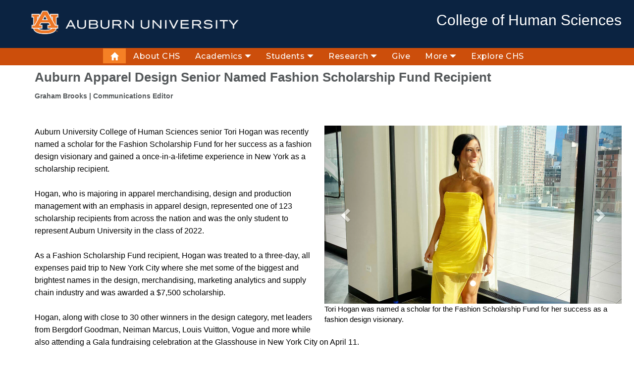

--- FILE ---
content_type: text/html; charset=UTF-8
request_url: https://humsci.auburn.edu/news/auburn_apparel_design_senior_named_fashion_scholarship_fund_recipient.php
body_size: 30635
content:


<!doctype html>
<html lang="en"><!-- InstanceBegin template="/Templates/CHSnews-Template.dwt.php" codeOutsideHTMLIsLocked="false" -->
<head>
		
<meta charset="utf-8">
<meta http-equiv="X-UA-Compatible" content="IE=edge">
<meta name="keywords" content="auburn university, alabama, this is auburn, war eagle"/>
<meta name="description" content="Human Sciences programs promote living well through a focus on human health and well-being. Our innovative academic programs ignite creativity to discover sustainable solutions for improving quality of life around the world. Beyond technical preparation, our graduates possess a broad worldview, a diverse understanding of the world in which they live and work, and a commitment to building a better world — one life at a time. " />
<meta property="og:url" content="http://humsci.auburn.edu" />
<meta property="og:title" content="" />
<meta property="og:image" content="" />
<meta property="og:site_name" content="Auburn University College of Human Sciences" />
<meta property="og:description" content="Human Sciences programs promote living well through a focus on human health and well-being. Our innovative academic programs ignite creativity to discover sustainable solutions for improving quality of life around the world. Beyond technical preparation, our graduates possess a broad worldview, a diverse understanding of the world in which they live and work, and a commitment to building a better world — one life at a time.."/>

	
	

<!-- Google Tag Manager -->
<script>(function(w,d,s,l,i){w[l]=w[l]||[];w[l].push({'gtm.start':
new Date().getTime(),event:'gtm.js'});var f=d.getElementsByTagName(s)[0],
j=d.createElement(s),dl=l!='dataLayer'?'&l='+l:'';j.async=true;j.src=
'https://www.googletagmanager.com/gtm.js?id='+i+dl;f.parentNode.insertBefore(j,f);
})(window,document,'script','dataLayer','GTM-W72HBHQ');</script>
<!-- End Google Tag Manager -->
	
	
<!-- InstanceBeginEditable name="title" -->
<title>
Auburn University College of Human Sciences | Auburn Apparel Design Senior Named Fashion Scholarship Fund Recipient
</title>
	
	
<script src="https://code.jquery.com/jquery-3.2.1.slim.min.js" integrity="sha384-KJ3o2DKtIkvYIK3UENzmM7KCkRr/rE9/Qpg6aAZGJwFDMVNA/GpGFF93hXpG5KkN" crossorigin="anonymous"></script>
<script src="https://cdnjs.cloudflare.com/ajax/libs/popper.js/1.12.9/umd/popper.min.js" integrity="sha384-ApNbgh9B+Y1QKtv3Rn7W3mgPxhU9K/ScQsAP7hUibX39j7fakFPskvXusvfa0b4Q" crossorigin="anonymous"></script>
<script src="https://maxcdn.bootstrapcdn.com/bootstrap/4.0.0/js/bootstrap.min.js" integrity="sha384-JZR6Spejh4U02d8jOt6vLEHfe/JQGiRRSQQxSfFWpi1MquVdAyjUar5+76PVCmYl" crossorigin="anonymous"></script>
<!-- InstanceEndEditable -->

<meta name="viewport" content="width=device-width, initial-scale=1.0"/>

<!-- BOOTSTRAP -->
<link href="../css/bootstrap.css" rel="stylesheet" type="text/css">



<!-- CSS -->
<link href="../chs/css/chs.css" rel="stylesheet" type="text/css">
<link href="css/news.css" rel="stylesheet" type="text/css">
<link href="//cdn.auburn.edu/2016/_assets/css/global.min.css" rel="stylesheet"/>
<link href='http://fonts.googleapis.com/css?family=Open+Sans:400,300,300italic,400italic,600,600italic,700,700italic,800,800italic' rel='stylesheet' type='text/css'>
<link href="https://fonts.googleapis.com/css?family=Playfair+Display:400,400i,700&display=swap" rel="stylesheet"> 
<link href="https://fonts.googleapis.com/css?family=Montserrat:200,300,400,500,600,700&display=swap" rel="stylesheet">	
<link href="https://fonts.googleapis.com/css?family=Dosis:200,300,400,500" rel="stylesheet">
<link href="https://fonts.googleapis.com/css?family=Oxygen:300,400,700" rel="stylesheet">
<link href="https://fonts.googleapis.com/css?family=Zilla+Slab:300,400,500" rel="stylesheet">	


	

<!-- JAVA SCRIPTS -->
<script src="https://use.typekit.net/xiy3wga.js"></script>
<script>try{Typekit.load({ async: true });}catch(e){}</script>

<script src="https://ajax.googleapis.com/ajax/libs/jquery/1.11.1/jquery.min.js"></script>
<script type="text/javascript" src="../js/collapse.js"></script>
<script type="text/javascript" src="../js/bootstrap.min.js"></script>	
	
	


<!-- Favicons -->
<link rel="apple-touch-icon-precomposed" sizes="144x144" href="https://cdn.auburn.edu/2016/_assets/ico/apple-touch-icon-144-precomposed.png">
<link rel="apple-touch-icon-precomposed" sizes="114x114" href="https://cdn.auburn.edu/2016/_assets/ico/apple-touch-icon-114-precomposed.png">
<link rel="apple-touch-icon-precomposed" sizes="72x72" href="https://cdn.auburn.edu/2016/_assets/ico/apple-touch-icon-72-precomposed.png">
<link rel="apple-touch-icon-precomposed" href="https://cdn.auburn.edu/2016/_assets/ico/apple-touch-icon-57-precomposed.png">
<link rel="shortcut icon" href="https://cdn.auburn.edu/2016/_assets/ico/favicon.png">

<!-- InstanceBeginEditable name="head" -->
<!-- InstanceEndEditable -->

</head>


<!-- InstanceBeginEditable name="header_properties" -->
<body class="">
<!-- InstanceEndEditable -->

<a id="top" href="#au_navigation" class="skip">Skip to Navigation</a>
<a href="#page_content" class="skip">Skip to Content</a>

<!-- PAGE HEADER -->

<!-- InstanceBeginEditable name="image_switch" -->
<header class="">
<!-- InstanceEndEditable -->
 
 
 

<!-- LOGOS CONTAINER -->

	<div class="header_logos_container">

	<div class="content_container clearfix">

	
		<div class="header_logo col-xs-12 col-sm-5 col-md-5">
        <a href="http://www.auburn.edu">
        <img src="../images/auburn_formal_h_onecolor_black_digital.png" alt="Auburn University black and white logo" class="visible-print" style="width:200px;">
        <img src="../images/auburn_formal_h_white_orange_print.png" alt="Auburn University logo" class="hidden-print">
        </a>
        </div>


        
      

     	<div class="header_secondary col-xs-12 col-sm-7 col-md-7 hidden-print"  style="padding-top: 10px;">
        	 
			<span class="unit_title"> <a title="College of Human Sciences Website" href="http://humsci.auburn.edu/main/">College of Human Sciences</a></span>
			<!--<span class="unit_subtitle"> <a title="Hospitality Management Program Website" href="http://humsci.auburn.edu/hdfs/">Human Development & Family Science </a></span> -->
            
        </div>
        
        
        
	
        
	</div>   
    
    </div>

<!-- SITE NAVIGATION -->
                
	<div class="navbar navbar-default" role="navigation">
        <div class="container-nav">
            <div class="navbar-header">
      			<button class="navbar-toggle collapsed" data-target="#MainNav" data-toggle="collapse" type="button">
        			<span class="sr-only">Toggle navigation</span>
        				<span class="icon-bar top-bar"></span>
        				<span class="icon-bar middle-bar"></span>
        				<span class="icon-bar bottom-bar"></span>
      			</button>
    		</div><!--navbar-header-->
            <div class="collapse navbar-collapse" id="MainNav">
                <ul class="nav navbar-nav">
                    <li class="hidden-sm  chsnavft"  id="liactive"><a href="../chs/index.php"><i class="glyphicon glyphicon-home"></i></a></li>
					<li class="chsnavft"><a href="../chs/about.php" >About CHS</a></li>
					 
					
					
					<li class="dropdown chsnavft">
						<a href="#" class="dropdown-toggle" data-toggle="dropdown" role="button" aria-haspopup="true" aria-expanded="false" >Academics <i class="glyphicon glyphicon-triangle-bottom" style="font-size: 13px; padding-top: 0px; "></i> </a> 
						<ul class="dropdown-menu" role="menu">
                    			<li style="border-right: 2px solid #f58025; list-style: none;"><a style="color: #FFFFFF; font-size: 14px;"  href="../academics/departments.php">Departments</a></li>							
                    			<li style="border-right: 2px solid #f58025; list-style: none;"><a style="color: #FFFFFF; font-size: 14px;"  href="../academics/degree.php">Find A Degree</a></li>
                        		<li style="border-right: 2px solid #f58025; list-style: none;"><a style="color: #FFFFFF; font-size: 14px;" href="../academics/minors.php">Minors & Certificates</a></li>
								<li style="border-right: 2px solid #f58025; list-style: none;"><a style="color: #FFFFFF; font-size: 14px;" href="../academics/curriculum.php">Program Curriculum</a></li>
								<li style="border-right: 2px solid #f58025; list-style: none;"><a style="color: #FFFFFF; font-size: 14px;" href="../academics/career_services.php">Career Services</a></li>							
							
                        		 
                        </ul><!--dropdown menu-->  
					
					</li>
					
					
					
					<li class="dropdown chsnavft">
						<a href="#" class="dropdown-toggle" data-toggle="dropdown" role="button" aria-haspopup="true" aria-expanded="false">Students <i class="glyphicon glyphicon-triangle-bottom" style="font-size: 13px; padding-top: 0px; "></i> </a> 
						<ul class="dropdown-menu" role="menu">
								<li style="border-right: 2px solid #f58025; list-style: none;"><a style="color: #FFFFFF; font-size: 14px;"  href="../academics/current_students.php">Undergraduate</a></li>	
								<li style="border-right: 2px solid #f58025; list-style: none;"><a style="color: #FFFFFF; font-size: 14px;"  href="../academics/student_services.php">Undergraduate Services</a></li>
						
                    			<li style="border-right: 2px solid #f58025; list-style: none;"><a style="color: #FFFFFF; font-size: 14px;"  href="../academics/grad_students.php">Graduate</a></li>
                        		<li style="border-right: 2px solid #f58025; list-style: none;"><a style="color: #FFFFFF; font-size: 14px;" href="../academics/future_students.php">Future Students</a></li>
								<li style="border-right: 2px solid #f58025; list-style: none;"><a style="color: #FFFFFF; font-size: 14px;" href="../academics/scholarships.php">Scholarship Information</a></li>
							
                        		 
                        </ul><!--dropdown menu-->  
					
					</li>
					
                    <!--<li class="chsnavft"><a href="#" >Programs</a></li>-->
					 
 

					
					<li class="dropdown chsnavft">
						<a href="../research/" class="dropdown-toggle" data-toggle="dropdown" role="button" aria-haspopup="true" aria-expanded="false"> Research <i class="glyphicon glyphicon-triangle-bottom" style="font-size: 13px; padding-top: 0px; "></i> </a> 
						
						<ul class="dropdown-menu" role="menu">
								<li style="border-right: 2px solid #f58025; list-style: none;"><a style="color: #FFFFFF; font-size: 14px;"  href="../research/departments.php"> Departments </a></li>	
								<li style="border-right: 2px solid #f58025; list-style: none;"><a style="color: #FFFFFF; font-size: 14px;"  href="../research/resources.php"> Resources </a></li>
						
                    			<li style="border-right: 2px solid #f58025; list-style: none;"><a style="color: #FFFFFF; font-size: 14px;"  href="https://cws.auburn.edu/HDRI/pm/certificate" target="_blank"> Health Equity Certificate  </a></li>
                        		<li style="border-right: 2px solid #f58025; list-style: none;"><a style="color: #FFFFFF; font-size: 14px;" href="../research/cahs.php">Translational Human Sciences  <!--Fellowships & Opportunities--></a></li>                        	<li style="border-right: 2px solid #f58025; list-style: none;"><a style="color: #FFFFFF; font-size: 14px;" href="../research/undergrad.php">Undergraduate Research <!--Fellowships & Opportunities--></a></li>
							 
							
                        		 
                        </ul><!--dropdown menu-->  
					
					</li>					
					
                    <li class="chsnavft"><a href="../give/" >Give</a></li>
                    
					<li class="dropdown chsnavft">
						<a href="#" class="dropdown-toggle" data-toggle="dropdown" role="button" aria-haspopup="true" aria-expanded="false" >More <i class="glyphicon glyphicon-triangle-bottom" style="font-size: 13px; padding-top: 0px; "></i> </a> 
						<ul class="dropdown-menu" role="menu">
                    										
                    			<li style="border-right: 2px solid #f58025; list-style: none;"><a style="color: #FFFFFF; font-size: 14px;"  href="../news/">News</a></li>
								<li style="border-right: 2px solid #f58025; list-style: none;"><a style="color: #FFFFFF; font-size: 14px;" href="../chs/directory.php">Directory</a></li>
								<li style="border-right: 2px solid #f58025; list-style: none;"><a style="color: #FFFFFF; font-size: 14px;"  href="../chs/contact.php">Contact</a></li>
							    <li style="border-right: 2px solid #f58025; list-style: none;"><a style="color: #FFFFFF; font-size: 14px;" href="http://www.alumni.auburn.edu/" target="_blank">Alumni</a></li>
								<li style="border-right: 2px solid #f58025; list-style: none;"><a style="color: #FFFFFF; font-size: 14px;" href="../chs/marketing.php">CHS Marketing</a></li>
							 <!--<li style="border-right: 2px solid #f58025; list-style: none;"><a style="color: #FFFFFF; font-size: 14px;" href="/news/coronavirus.php">COVID-19 Information</a></li>-->
							 
							
                        		 
                        </ul><!--dropdown menu-->  
					
					</li>
					
					  <li class="chsnavft"><a href="https://humsci-auburn.university-tour.com/" target="_blank" >Explore CHS</a></li>
					
					  <!--<li class="chsnavft"><a href="/news/coronavirus.php" >COVID-19 Information</a></li>-->
                </ul><!--nav navbar-nav-->
            </div><!--collapse navbar-collapse-->
        </div><!--container-->
    </div><!--navbar navbar-default-->	

  
</header>
		

<!-- PAGE CONTENT -->
 

<div id="page_content" class="page_content">
 

<!-- InstanceBeginEditable name="body" -->


 <!---<div class="container">
   	<div class="row">
    <img src="images/Henton-Op-Ed.jpg" class="img-responsive" alt="Globe graphic held up by hands with the words Inspire. Innovate. Transform. to the right.">
		<br>
 
    </div>
</div> --->   
	
	

	
	
<style type="text/css">
	.bs-example, .new-caption-area {
    width: 600px;
    margin: auto;
    color: #000;
  }
  
  .carousel-caption {
	color: #000;
}
	</style>
	
 <div class="container">
 	<div class="row">
 
    	<div class="col-lg-12 col-md-12 col-sm-12 col-xs-12">
        <h2> Auburn Apparel Design Senior Named Fashion Scholarship Fund Recipient </h2>
             <h3 style="font-size: 14px; font-weight: 600; margin-top: -3px;">
			 Graham Brooks | Communications Editor    </h3>
			<br><br>
        </div>
        <div class="col-lg-12 col-md-12 col-sm-6 col-xs-12">
					
			
			
					
			<div class="pull-right col-lg-6 col-md-6 col-sm-6 col-xs-12">
				 
			 
				
			 <div class="bs-example">
				<div id="carousel-example-captions" class="carousel slide" data-ride="carousel">
				  <ol class="carousel-indicators">
					<li data-target="#carousel-example-captions" data-slide-to="0" class="active"></li>
				  <!--  <li data-target="#carousel-example-captions" data-slide-to="1" class=""></li>
					<li data-target="#carousel-example-captions" data-slide-to="2" class=""></li>
				  <li data-target="#carousel-example-captions" data-slide-to="3" class=""></li> -->
			 
				 
				  </ol>
					
				  <div class="carousel-inner">
		 					  
					<div class="item active ">
							<img src="images/hogantori_nwsth.jpg" class="img-responsive" alt="Picture of Tori Hogan." aria-label="og:img">

					  <div class="carousel-caption"> Tori Hogan was named a scholar for the Fashion Scholarship Fund for her success as a fashion design visionary.<br><br>
 
					  </div>
					</div> 
					  
		 
 		 					  
					 <!--<div class="item">
							<img src="images/alicia_white_house_panel.jpg" class="img-responsive" alt="Screen shot of Powers on a zoom roundtable." aria-label="og:img">

					  <div class="carousel-caption"> Powers also discussed college student food insecurity during “Bread for the World: Conversation with the White House in the Southeast Region.”  <br><br>
 
					  </div>
					</div> 
					  
		 
 		 		 
		  		 					  
					<div class="item">
							<img src="images/alicia_congress_roundtable.jpg" class="img-responsive" alt="Photo of laptop screen with Powers in the background at her desk." aria-label="og:img">

					  <div class="carousel-caption"> This week, Powers participated in the U.S. House Rules Committee’s “Ending Hunger in America: Hunger on College Campuses” roundtable. <br><br>
 
					  </div>
					</div> -->
					  
		 
 		 		 
		 
 
 
 


				  </div>
				  <a class="left carousel-control" href="#carousel-example-captions" data-slide="prev">
					<span class="glyphicon glyphicon-chevron-left"></span>
				  </a>
				  <a class="right carousel-control" href="#carousel-example-captions" data-slide="next">
					<span class="glyphicon glyphicon-chevron-right"></span>
				  </a> 
				</div>
			  </div>
			<div class="new-caption-area"></div> 


				
				
				
		 

					</div>				
			

    	<p  style="font-size: 16px; font-weight: 400; line-height: 1.6em;"> 
			Auburn University College of Human Sciences senior Tori Hogan was recently named a scholar for the Fashion Scholarship Fund for her success as a fashion design visionary and gained a once-in-a-lifetime experience in New York as a scholarship recipient. <br><br>
			
			Hogan, who is majoring in apparel merchandising, design and production management with an emphasis in apparel design, represented one of 123 scholarship recipients from across the nation and was the only student to represent Auburn University in the class of 2022. <br><br>
			
			As a Fashion Scholarship Fund recipient, Hogan was treated to a three-day, all expenses paid trip to New York City where she met some of the biggest and brightest names in the design, merchandising, marketing analytics and supply chain industry and was awarded a $7,500 scholarship. <br><br>
			
			Hogan, along with close to 30 other winners in the design category, met leaders from Bergdorf Goodman, Neiman Marcus, Louis Vuitton, Vogue and more while also attending a Gala fundraising celebration at the Glasshouse in New York City on April 11. <br><br>
			
			“The Gala was the coolest thing I’ve ever done,” Hogan said. “It was at the Glasshouse in New York City on the Hudson River with a beautiful skyline with beautiful marble floors, three DJs, the creative director of Louis Vuitton was there, the editor-in-chief of Vogue and it was just amazing. The people I got to talk to and getting to see my project there was just the coolest experience that I’ll never forget.” <br><br>
			
			The project Hogan is referring to is her case study she worked on last year as part of the submission process for the Fashion Scholarship Fund. <br><br>
			
			Hogan’s case study allowed her to earn one hour of credit where she blended the Fabletics brand with Target retail stores to create an “Athletics to the Office wardrobe” where she was advised and encouraged by Dr. Karla Teel to take on the case study and apply for the Fashion Scholarship Fund. <br><br>
			
			“I did a collaboration between Target and Fabletics and utilized Fabletics materials at a lower price point to provide the same day pick-up that Target has,” Hogan said. “I also focused on size inclusivity and being able to wear work wear in the office and when you’re working out.” <br><br>
			
			In addition to the case study, Hogan completed an internship in Fort Lauderdale, Fla. at Montce Swimwear where she learned pre-production and product development, quality control, fit testing, sewing seams, working in Photoshop for e-commerce and more. Hogan also owns her own online business called “Love, Always” and was recently named in the top four for Auburn University’s Student Employee of the Year. <br><br>
			
			Originally from Maryland, Hogan wanted to go into an industry that uses creativity and she feels that clothing is a great way to express yourself. With an abundance of colleges and design schools to choose from, Hogan chose Auburn. <br><br>
			
			“Someone actually asked me, ‘Why did you choose Auburn over going to a design school?’ and I said I wanted a college well-rounded experience with a top design program,” Hogan said. “I fell in love with Auburn and the Auburn Family is true. I wouldn’t trade the experiences, the mentorships, the professors and anything I’ve done here for the world. Auburn has made me become who I am, not only what I can do but they’ve also shown me who I want to become.” <br><br>
			
			Following graduation in May, Hogan isn’t 100 percent sure where she’ll end up to begin her career but she is sure it will be in the fashion industry.
			“It’s to be determined but I’m going through the interview process right now and I’m definitely going to head into the fashion industry,” Hogan said. <br><br>
			For more information on the Fashion Scholarship Fund, visit <a href="https://www.fashionscholarshipfund.org/" target="_blank"> fashionscholarshipfund.org</a>.


			<br><br>
				<br><br>
		 

		 









				
 
  
</p>
    
    	</div> <!--News Story 9 Col-->

        
    </div> <!--  Row-->
 </div><!--BLText Container-->
<script>
	
jQuery(function ($) {
    $('.carousel').carousel();
    var caption = $('div.item:nth-child(1) .carousel-caption');
    $('.new-caption-area').html(caption.html());
    caption.css('display', 'none');

    $(".carousel").on('slide.bs.carousel', function (evt) {
        var caption = $('div.item:nth-child(' + ($(evt.relatedTarget).index() + 1) + ') .carousel-caption');
        $('.new-caption-area').html(caption.html());
        caption.css('display', 'none');
    });
});
	
	
</script>	

				<!-- InstanceEndEditable -->

  

</div>
	
<!-- SUBFOOTER -->
	
<!-- InstanceBeginEditable name="subfooter" -->
<div class="content_row theme_blue_primary"> 
 
</div>
<!-- InstanceEndEditable -->

<!-- GLOBAL FOOTER -->

<footer>
		<div class="clearfix" style="padding-left: 0; padding-right: 0; ">
    	
        
		    <div class="row" style="margin-left: 5%; margin-right: 5%">
				<div class="col-lg-12 col-md-12 col-sm-12 col-xs-12 chs_scifql">
					Science for a Quality Life
				</div>
				
				<div class="col-lg-12 col-md-12 col-sm-12 col-xs-12">
					
				

			<div class="col-lg-4 col-md-4 col-sm-12 col-xs-12 chsaufooterinfo">
      <!--------------------------Desktop View--------------------------------->        
        	<div class="col-lg-12 col-md-12 col-sm-12 col-xs-12" style="text-align:left;  padding-top: 15px; margin-left: 5%;">


				
				
				<a href="http://humsci.auburn.edu">
					<h4 style="padding-right: 10px; padding-bottom: 4px; margin-top: 10px; margin-bottom: 3px; text-transform: uppercase;"> College of Human Sciences</h4></a>

                3084 Haley Center Auburn, Alabama 36849 <br>
				<b style="color: #cc4e0b; margin-top:20px;">e.</b> <a href="mailto:chscomm@auburn.edu">chscomm@auburn.edu</a><br>
				<b style="color: #cc4e0b">p.</b> (334) 844-3265<br>
				<b style="color: #cc4e0b">f.</b> (334) 844-3749<br>
					
					
 					
				<a href="https://humsci-auburn.university-tour.com/" target="_blank"> CHS Virtual Tour</a><br>	
				<a href="../files/chs_strategic_plan.pdf"> CHS Strategic Plan </a> <br>
				<a href="http://www.auburn.edu/main/privacy.html" target="_blank"> Privacy Statement </a><br>
				<a href="../chs/website_feedback.php"> Website Feedback </a><br>
					         		<a href="http://www.auburn.edu/oit/it_policies/copyright_regulations.php" target="_blank">Copyright &copy;
      				<script type="text/javascript">date = new Date(); document.write(date.getFullYear());</script>
                </a>
			 
				
				
				

				
				
			<div class="row" style="text-align:left; padding-toppadding-right: 10px; padding-bottom: 4px;  margin-bottom: 10px;  ">
 					 <div class="col-lg-1 col-md-1 col-sm-1 col-xs-12" style="lext-align: left; padding-top: 17px; margin-left:0;">
					    <img src="http://humsci.auburn.edu/images/searchButton3.png" alt="search icon" > 
 					</div>
				  <div class="col-lg-9 col-md-10 col-sm-10 col-xs-10" style="text-align:left;  padding-top: 15px;">
					 
   <form action="http://humsci.auburn.edu/chs/search.php" class="" method="get">
				<input type="text" name="q" aria-label="Auburn University Human Sciences Search" role="search" class="searchfield" placeholder="Search Human Sciences..." style="width:70%; color: #464646;">
				<input type="hidden" name="cx" value="006456623919840955604:pinevfah6qm">
				<input type="hidden" name="ie" value="utf-8">
			</form>
				  </div>
				  
	

			  </div>				
		  				
        </div><!--col-6-->

		
		  
		  </div><!--col-4-->	
				
				
				
				
				
       <!--departments column-->

         
	 
				<div class="col-lg-4 col-md-4 col-sm-12 col-xs-12 chsaufooterinfo">
			  <!--------------------------Desktop View--------------------------------->        
						<div class="col-lg-12 col-md-12 col-sm-12 col-xs-12" style="text-align:left;  padding-top: 15px; margin-left: 5%;">
						<h4 style="padding-right: 10px; padding-bottom: 4px; margin-top: 10px; margin-bottom: 3px; text-transform: uppercase;">Academic Departments</h4>
							  <a href="../cads/"> Consumer & Design Sciences  </a> <br>
								<a href="../hosp/"> Horst Schulze School of Hospitality Management  </a> <br>
								<a href="../hdfs/"> Human Development & Family Science  </a> <br>
								<a href="../nutrition/"> Nutritional Sciences </a> <br>
								<a href="../global/"> Office of Global Education  </a> <br>
								


						 
						 
 
								        
						
						<h4 style="padding-right: 10px; padding-bottom: 4px; margin-top: 10px; margin-bottom: 3px; text-transform: uppercase;">Events & Endowed Programs</h4>
				
								<a href="https://thehospitalitygala.org"> Hospitality Gala </a> <br>
								<a href="https://humsci.auburn.edu/iqla/index.php "> International Quality of Life Awards </a> <br>
								<a href="../globaled/JSB.php"> Joseph S. Bruno Auburn Abroad in Italy </a> <br>
								<a href="../fashionevent/"> The Fashion Event </a> <br>


						 
						 
						</div><!--col-6-->
						<!--------------------------i-Pad View--------------------------------->
 

				  </div> <!--departments column-->
					
					
					
				
				
       <!--Centers column-->

         
	 
				<div class="col-lg-4 col-md-4 col-sm-12 col-xs-12 chsaufooterinfo">
			  <!--------------------------Desktop View--------------------------------->        
						<div class="col-lg-12 col-md-12 hidden-sm hidden-xs" style="text-align:left;  padding-top: 15px; margin-left: 5%;">
						<h4 style="padding-right: 10px; padding-bottom: 4px; margin-top: 10px; margin-bottom: 3px; text-transform: uppercase;">Centers & Institutes</h4>
								<a href="../hdfs/centers/auelc.php"> Auburn Early Learning Center   </a> <br>
								<a href="https://carycenter.auburn.edu/"> Cary Center for the Advancement of Philanthropy & Nonprofit Studies </a> <br>
								<a href="https://www.harriselc.org/"> Harris Early Learning Center </a><br>
								<!--<a href="https://www.auhcc.com/" target="_blank"> The Hotel at Auburn University & Dixon Conference Center </a><br>-->
								<a href="http://wp.auburn.edu/hsi/"> Hunger Solutions Institute   </a> <br>
								<a href="http://www.mftcenter.auburn.edu/"> Marriage & Family Therapy Center </a><br>
								<a href="https://ranecenter.auburn.edu/" target="_blank"> Rane Culinary Science Center </a><br>
								 


						 
						 
						</div><!--col-6-->
						<!--------------------------i-Pad View--------------------------------->
						<div class="col-sm-12 visible-sm hidden-xs" style="text-align:left; padding-top: 15px; margin-left: 5%;">
						<h4 style="padding-right: 10px; padding-bottom: 4px; margin-top: 10px; margin-bottom: 3px; text-transform: uppercase;">Centers & Institutes</h4>
							  <a href="../hdfs/centers/auelc.php"> Auburn Early Learning Center   </a> <br>
								<a href="https://carycenter.auburn.edu/"> Cary Center for the Advancement of Philanthropy & Nonprofit Studies </a> <br>
								<a href="https://www.harriselc.org/"> Harris Early Learning Center </a><br>
								<!--<a href="https://www.auhcc.com/" target="_blank"> The Hotel at Auburn University & Dixon Conference Center </a><br>-->
								<a href="http://wp.auburn.edu/hsi/"> Hunger Solutions Institute   </a> <br>
								<a href="http://www.mftcenter.auburn.edu/"> Marriage & Family Therapy Center </a><br>
								<a href="https://ranecenter.auburn.edu/" target="_blank"> Rane Culinary Science Center </a><br>
							 



						 
						 
						 </div><!--col-12-->

						 <!--------------------------i-Phone View--------------------------------->
						 <div class="col-xs-12 hidden-sm visible-xs" style="text-align:left;  padding-top: 15px; margin-left: 5%;">
						<h4 style="padding-right: 10px; padding-bottom: 4px; margin-top: 10px; margin-bottom: 3px; text-transform: uppercase;">Centers & Institutes</h4>
							  <a href="../hdfs/centers/auelc.php"> Auburn Early Learning Center   </a> <br>
								<a href="https://carycenter.auburn.edu/"> Cary Center for the Advancement of Philanthropy & Nonprofit Studies </a> <br>
								<a href="https://www.harriselc.org/"> Harris Early Learning Center </a><br>
								<!--<a href="https://www.auhcc.com/" target="_blank"> The Hotel at Auburn University & Dixon Conference Center </a><br>-->
								<a href="http://wp.auburn.edu/hsi/"> Hunger Solutions Institute   </a> <br>
								<a href="http://www.mftcenter.auburn.edu/"> Marriage & Family Therapy Center </a><br>
								<a href="https://ranecenter.auburn.edu/" target="_blank"> Rane Culinary Science Center </a><br>



						 
						 
						 </div><!--col-12--> 


				  </div> <!--departments column-->				
					
					
					
						<div class="col-lg-3 col-md-3 col-sm-3 col-xs-12 chsaufooterinfo">

							
					</div>
					
					
				
					
					
					

				</div>
		
       </div><!--row-->
		
 
 
</div>

 
		</footer>
</body>
<!-- InstanceEnd --></html>

--- FILE ---
content_type: text/css
request_url: https://humsci.auburn.edu/chs/css/chs.css
body_size: 50924
content:
 
/* CSS Document */

/* Extra small devices (portrait phones, less than 576px)
 No media query since this is the default in Bootstrap */

/* here a note to myslef about this not updating. */
/*AUBURN COLORS-----------
Primary Blue: #03244d
Primary Orange: #cc4e0b
Secondary Blue: #496e9c
Secondary Orange: #f68026

New
Primary Blue:#3244d;
Primary Orange: #cc4e0b
Secondary Blue: #496e9c
Secondary Orange: #f68026
Neutral: #aa9c8f


background: rgba(246, 128, 38, .99);
background: rgba(3, 36, 77, .8);
-------------------------*/




/* ------------------- NAVIGATION STYLING --------------------*/

.chs_ngmarg {margin-top: -2%;}
.chsmjpad {padding-top: 120px;
 }

.chsnavft {font-family: 'Montserrat', sans-serif;
font-size: 16px !important;
font-weight: 500 !important;
	padding-top: 3px;
	letter-spacing: .5px;
}


.chsglyphoffset {margin-top: -2px;}

.chs_zero {margin: 0;
padding: 0;
}

.chs_zbottom {margin-bottom: 0px;}

.chs_pbottom {padding-bottom: 0px;}


.chspower {font-family: 'Montserrat', sans-serif;
font-size: 22px;
line-height: 1.75em;
font-weight: 300;
color: rgba(255,255,255,1.00);

}

.chswarn, .chswarn a  {font-family: 'Montserrat', sans-serif!important;
font-size: 21px !important;
line-height: 1.75em;
font-weight: 500!important;
color: rgba(255,255,255,1.00)!important;

}



.chswarn a:visited {color: #fff;}

.chswarn a:hover {text-decoration: underline !important;}

 
.chsmessp {padding-top: 1.0%;}


.chsbelief  {font-family: 'Montserrat', sans-serif;
font-size: 19px;
line-height: 1.5em;
font-weight: 300;
color: rgba(3,36,77,1.0);
padding-top: 5%;
padding-bottom: 3%;	
}

.chsbeliefhd  {font-family: 'Montserrat', sans-serif;
font-size: 20px;
line-height: 1.5em;
font-weight: 300;
color: rgba(3,36,77,1.0);
padding-top: 5%;
padding-bottom: 3%;
}

.chsbelief ul,li  {font-family: 'Montserrat', sans-serif;
font-size: 19px;
line-height: 1.5em;
font-weight: 300;
color: rgba(3,36,77,1.0);
list-style: square; 
}


.chsdegree, .chsdegree a  {font-family: 'Montserrat', sans-serif;
font-size: 18px;
line-height: 1.8em;
font-weight: 300;
color: rgba(3,36,77,1.0);
 	
}

.chsdegree a:hover  {font-family: 'Montserrat', sans-serif;
font-size: 18px;
text-decoration: underline !important;
color: rgba(204,78,11,1.00);
}



.chsblubck {background-color: rgba(3,36,77,1.0);
}


.chsorngbck {background-color: rgba(204,78,11,1.00);
}


.chsorgbck {background-color:  rgba(204,78,11,1.00);}


.chsltbl { border-bottom: 5px solid rgba(153,157,165,1.00);
	border-top: 2px solid rgba(3,36,77,1.00);
	padding-top: .5%;
	background-color: rgba(3,36,77,0.0);
}

.chsltbl2 { border-bottom: 3px solid rgba(153,157,165,0.250);
	border-top: 1px solid rgba(3,36,77,1.00);
	padding-top: .5%;
	background-color: rgba(3,36,77,0.0);
}

.chsltbl3 { border-bottom: 3px solid rgba(153,157,165,0.65);
	border-top: .5px solid rgba(3,36,77,1.00);
	padding-top: .5%;
	background-color: rgba(3,36,77,0.0);
}


.chspatbck {background-color: rgba(3,36,77,1.0);
	background-image: url("../images/pattern.png");
	background-blend-mode: multiply;
	background-repeat: no-repeat;
}

.chspatbckstrip {background-color: rgba(255,255,255,1.00);
	background-image: url("../images/stripeback.png");
	background-blend-mode: multiply;
	background-repeat: no-repeat;
	background-position: top right;
	
}



.chs_prtit {color: #fff;
	font-size: 24px;	
	text-transform: uppercase;
	font-weight: bold;
	line-height: 1em;
	padding-bottom: 40%;
	text-align: center;
	z-index: 50;
	position: absolute;
	bottom: 0;
	left: 0;
	right: 0;
	margin: auto;
	text-shadow: 2px 2px 3px #000;	 
}

.chs_prtitbs {color: #fff;
	font-size: 6.5vw;	
	text-transform: uppercase;
	font-weight: bold;
	line-height: 1em;
	padding-bottom: 15%;
	text-align: center;
	z-index: 50;
	position: absolute;
	bottom: 0;
	left: 0;
	right: 0;
	margin: auto;
	text-shadow: 2px 2px 3px #000;	 
}

.chs_progpgtit {color: #fff;
	font-size: 20px;	
	text-transform: uppercase;
	font-weight: bold;
	line-height: 1.1em;
	padding-bottom: 15%;
	text-align: center;
	z-index: 50;
	position: absolute;
	bottom: 0;
	left: 0;
	right: 0;
}



@media only screen and (max-width: 768px) {
  .chs_progpgtit {
    	font-size: 13px;	
	
  }
}


.chs_progpgtit a {color: rgba(255,255,255,1.00)  !important;}

.chs_progpgtit a:hover {color: rgba(204,78,11,1.00)  !important;
font-weight: bold;
text-decoration: underline !important;
}





.chs_progpgtitblck { text-transform: uppercase;
	background-color:rgba(3,36,77,1.0);
	text-align: center;
	margin-top: 0;
	margin-left: auto;
	margin-right: auto;
	border: none;
	margin-bottom: 45%;
	z-index: 10;
	padding: 5px;
	width: 43%;
	
	
	
}.chs_progpgtitblckh { text-transform: uppercase;
	background-color:rgba(3,36,77,1.0);
	text-align: center;
	margin-top: 0;
	margin-left: auto;
	margin-right: auto;
	border: none;
	margin-bottom: 45%;
	z-index: 10;
	padding: 5px;
	width: 50%;
	
	
	
}

 
.chs_progpgtitblckl { text-transform: uppercase;
	background-color:rgba(3,36,77,1.0);
	text-align: center;
	margin-top: 0;
	margin-left: auto;
	margin-right: auto;
	border: none;
	margin-bottom: 15%;
	z-index: 10;
	padding: 5px;
	width: 20%;
	
	
}

.chs_pgipad {padding: 5px 3px;}


.chs_pgspot {padding: 3.5%;

}

.chs_pgspotbg {font-family: 'Montserrat', sans-serif;
font-size: 22px;
line-height: 1.75em;
font-weight: 300;
background-color: rgba(255,255,255,1.00) !important;


}

.chs_pgspotinfo {font-family: 'Montserrat', sans-serif;
font-size: 17px;
line-height: 1.5em ;
font-weight: 300;
}


.chs_pgspothead {font-family: 'Playfair Display', serif;
	text-align: center;
	color: rgb(204, 78, 11);
	font-size: 32px;
	padding: 5px 0 2% 0;
	text-transform: uppercase;
	font-weight: 400;
}

.chs_newshead {font-size: 5.0vw ;
text-align: right;
padding: 25px 20px;
font-family: 'Playfair Display', serif;
color: rgba(255,255,255,1.00);
font-style: italic;	
}


.chs_newsheadxs {font-size: 30px;
text-align: right;
padding: 25px 20px;
font-family: 'Playfair Display', serif;
color: rgba(255,255,255,1.00);
font-style: italic;	
}



.chs_newsubhead {font-size: 30px;
text-align: center;
padding: 35px 20px 20px;

font-family: 'Playfair Display', serif;
color: rgb(204, 78, 11);

}

.chsnws { 
	text-align: center;
	padding-bottom: 3%;
	padding-left: 2px;
	padding-right: 4px;
 
}



.chsnws2 { 
	text-align: center;
	padding-bottom: 3%;
 
 
}

.chsnws2 a:hover {text-decoration: underline !important;
font-size: 14px;
font-weight: normal;
color: rgb(204, 78, 11, 1.0) !important;
}


.chsnws_tit { color: rgba(3,36,77,1.0);
	font-size: 18px;	
	font-family: 'Montserrat', sans-serif;
	font-weight: bold;
	line-height: 1.2em;
	padding-bottom: 3%;
	padding-top: 3%;
	padding-left: 2px;
	text-align: center;
	z-index: 50;
	position: relative;
	bottom: 0;
	left: 0;
	right: 0;
	margin: auto;
	 
	background:  rgba(255,255,255,1.0);
}



.chsnws_titsm { color: rgba(3,36,77,1.0);
	font-size: 14px;	
	font-family: 'Montserrat', sans-serif;
	line-height: 1.2em;
	padding-bottom: 5%;
	padding-top: 3%;
	padding-left: 0px;
	padding-right: 0px;
	text-align: center;
	z-index: 50;
	position: relative;
	bottom: 0;
	display: block;

	margin: -9% auto auto;
	 
	background:  rgba(255,255,255, 1.0);
}




.chsnws_titsm2 { color: rgba(3,36,77,1.0);
	font-size: 14px;	
	font-family: 'Montserrat', sans-serif;
	line-height: 1.2em;
	padding-bottom: 5%;
	padding-top: 3%;
	padding-left: 1%;
	padding-right: .5%;
	text-align: center;
	z-index: 50;
	position: inherit;
	bottom: 0;
	display: block;
	margin: auto;
	 
	background:  rgba(255,255,255, 1.0);
}



.chs_newsmre, .chs_newsmre a {	font-size: 16px;	
	font-family: 'Montserrat', sans-serif;
	line-height: 2.2em;
	text-align: center;
	font-weight: 500;
	color: rgba(255,255,255,1.00);
	 
}

.chs_newsmre a:hover {text-decoration: underline !important;
color: rgb(204, 78, 11, 1.0) !important;
	
}

.chs_statpad {padding-top: 2%;
	padding-bottom: 2%;
margin: auto 15px;}


.chs_tpad {padding-top: 2%;
	padding-bottom: 2%;
	}


.chs_tzpad {padding-top: 3%;
	padding-bottom: 0;
	margin: 0px;
	}

.chs_facts {color: rgba(131,153,178,1.00);
	font-size: 6.0vw;
	font-family: 'Playfair Display', serif;
	text-align: center;
	padding-top: 5%;
	margin-right: 10%;
	margin-left: -85%;
}

.chs_facts2 {color: rgba(131,153,178,1.00);
	font-size: 10.0vw;
	font-family: 'Playfair Display', serif;
	text-align: center;
	padding-bottom: 10%;
	
	 
}

.chsfacttit {font-family: 'Playfair Display', serif;
	font-weight: 600;
	font-size: 16px;
	margin-top: 2%;
	padding-bottom: 10px;
	text-transform: uppercase;
}

.chsfacttith {font-family: 'Playfair Display', serif;
	padding-top: 3%;
	padding-left: 5%;
	font-weight: 500;
	font-size: 50px;
	margin-top: 2%;
	text-transform: uppercase;
}

.chsfacttxt {font-family: 'Playfair Display', serif;
	font-weight: 400;
	font-size: 15px;
	line-height: 1.4em;
}



.chs_factpad {margin-top: 1%;
margin-bottom: 2%;
padding-bottom: 2%;	
}


.chs_factbrd {border-bottom: 1px solid rgb(204, 78, 11, 1.0);
	width: 60%;
position: absolute;
	bottom: 0;
	left: 20%;
	 
}

.chs_factbrdl {border-right: 1px solid rgb(204, 78, 11, 1.0);
		height: 70%;
position: absolute;
	right: 5%;
	margin-left: -10%;
	top: 10%;
}

.chs_factbrdlg {border-bottom: 1px solid rgb(204, 78, 11, 1.0);
	width: 85%;
position: absolute;
	bottom: 0;
	left: 7.5%;
	 
}




.chs_rotate {
	transform: rotate(-90deg);

  /* Safari */
  -webkit-transform: rotate(-90deg);

  /* Firefox */
  -moz-transform: rotate(-90deg);

  /* IE */
  -ms-transform: rotate(-90deg);

  /* Opera */
  -o-transform: rotate(-90deg);

  /* Internet Explorer */
  filter: progid:DXImageTransform.Microsoft.BasicImage(rotation=3);
}

.chs_jvh {background-overflow: visible;}
.chs_spotimg {float: left;
margin: -15px;
}


.chs_spotimgbck {background: repeating-linear-gradient(
-45deg,
rgba(3,36,77,1.0),
rgba(3,36,77,1.0) 6px,
rgba(255,255,255,1.0) 6px,
rgba(255,255,255,1.0) 21px	

);
	padding-bottom: 35px;
	padding-left: 0px;
	padding-right: 10px;
	margin-bottom: 3%;
}

.chs_spottxt {font-family: 'Montserrat', sans-serif;
	font-weight: 300;
	font-size: 16px;
	line-height: 1.4em;
	padding-left: 5%;
	color: rgba(3,36,77,1.0);	
}

.chs_spothead {font-family: 'Playfair Display', serif;
	color: rgb(204, 78, 11);
	font-size: 32px;
	padding: 5px 0 4% 0;}

.chs_spotheadsub {font-family: 'Montserrat', sans-serif;
	color: rgba(3,36,77,1.0);
	font-weight: 400;
	font-size: 22px;
	line-height: 1.4em;
	 
}
.chs_spotheadsubbl {font-family: 'Montserrat', sans-serif;
	color: rgba(3,36,77,1.0);
	font-weight: 400;
	font-size: 16px;
	line-height: 1.4em;
	 
}



.chs_blqu {font-family: 'Playfair Display', serif;
	color:rgba(155,171,192,0.40);
	font-size: 175px;
	margin: 7% 0 -6% -3%;
      z-index: -1;
   }


.chs_spotmore {	color: rgb(204, 78, 11);
	font-size: 16px;
	padding-top: 3%;
}


.chs_spotbrd {border-bottom: 1px solid rgb(204, 78, 11, 1.0);
	width: 70%;
position: absolute;
	bottom: 0;
	padding-top: 5px;
	
	 
}

.chs_connect {font-size: 30px ;
text-align: right;
padding: 25px 20px;
font-family: 'Playfair Display', serif;
color: rgba(255,255,255,1.00);

}

@media only screen and (min-device-width: 300px) and (max-device-width: 481px) {
  .chs_connect {text-align: center;
  }
}


.chs_scifql {font-size: 60px;
text-align: center;
text-transform: uppercase;
padding: 0px 20px;
font-family: 'Playfair Display', serif;
color: rgba(255,255,255,1.00);

}

@media only screen and (min-device-width: 350px) and (max-device-width: 481px) and (orientation:portrait) {
  .chs_scifql {font-size: 18px !important;
  }
}





/* -------------- CHS VIDEO Pop UP  ----------------*/



.chs_headerPopup{
  width:90%;
  margin:0 auto;
}

.chs_headerPopup iframe{
  width:100%;
  margin:0 auto;
}



.chs_imgwrap {
  position: relative;

 }

.chs_img-responsive {
  width: 100%;
  height: auto;
}

.chs_img-overlay {
  position: absolute;
  top: 0;
  bottom: 0;
  left: 0;
  right: 0;
  text-align: center;
}

.chs_img-overlay:before {
  content: ' ';
  display: block;
  /* adjust 'height' to position overlay content vertically */
  height: 40%;
} 



/* -------------- Main Page Box Hover Effect ----------------*/


.chs_box {position:relative}
.box15,.box17,.box18 {box-shadow:0 0 5px #7e7d7d;
	text-align:center
}

.chs_box:before{content:"";width:100%;height:100%;background:rgba(0,0,0,.5);position:absolute;top:0;left:0;opacity:0;transition:all .35s ease 0s}

.chs_box:hover:before{opacity:1}

.chs_box img{width:100%;height:auto}

.chs_box .box-content{width:90%;height:90%;position:absolute;top:5%;left:5%}

.chs_box .box-content:after,.chs_box .box-content:before{content:"";position:absolute;top:0;left:0;bottom:0;right:0;opacity:0;transition:all .7s ease 0s}

.chs_box .box-content:before{border-bottom:1px solid rgba(255,255,255,.5);border-top:1px solid rgba(255,255,255,.5);transform:scale(0,1);transform-origin:0 0 0}

.chs_box .box-content:after{border-left:1px solid rgba(255,255,255,.5);border-right:1px solid rgba(255,255,255,.5);transform:scale(1,0);transform-origin:100% 0 0}

.chs_box:hover .box-content:after,.chs_box:hover .box-content:before{opacity:1;transform:scale(1);transition-delay:.15s}

.chs_box .title{font-size:24px; 
	font-weight:700; 
	color:#fff;
	margin: 0 Auto;
	opacity:0;
	transform:translate3d(0,-50px,0);
	transition:transform .5s ease 0s;
	text-align: center;
}

.chs_box:hover .title{opacity:1;transform:translate3d(0,0,0)}

.chs_box .post{font-size:14px;color:#fff;padding:10px;background:#d79719;opacity:0;border-radius:0 19px;transform:translate3d(0,-50px,0);transition:all .7s ease 0s}

.chs_box .icon,.box15 .icon{padding:0;list-style:none}

.chs_box:hover .post{opacity:1;transform:translate3d(0,0,0);transition-delay:.15s}

.chs_box .icon{width:100%;margin:0;position:absolute;bottom:-10px;left:0;opacity:0;z-index:1;transition:all .7s ease 0s}

.chs_box:hover .icon{bottom:20px;opacity:1;transition-delay:.15s}

.chs_box .icon li a{display:block;width:40px;height:40px;line-height:40px;border:1px solid #fff;border-radius:0 16px;font-size:14px;color:#fff;margin-right:5px;transition:all .4s ease 0s}

.chs_box .icon li a:hover{background:#d79719;border-color:#d79719}
@media only screen and (max-width:990px){.chs_box{margin-bottom: 0px}
}







.chszm{left: 0;
		top: 0;
		position: relative;
		overflow: hidden;
		margin-top: 10px;
			
		}

.chszm img{-webkit-transition: 0.6s ease;
  		transition: 0.6s ease;
  			
		}

.chszm img:hover{-webkit-transform: scale(1.2);
  		transform: scale(1.2);

		}

.chszm-thumbnail{ border:0px;
		border-radius:0px;
		}


 /* -------------- Departments ----------------*/

.deptblk {background-color: rgba(3,36,77,1.00);
display: block;
margin-top: 0px;
	color: rgba(255,255,255,1.00);
	border: 1px solid inherit;
	
}

.deptblk1 {background-color:rgba(204,78,11,1.00);
display: block;
margin-top: 0px;
	color: rgba(255,255,255,1.00);
	
}

.deptblk2 {background-color:rgba(32,65,83,1.00); 
display: block;
margin-top: 0px;
	color: rgba(255,255,255,1.00);
	
}

.deptblk3 {background-color:rgba(72,159,173,1.00);
display: block;
margin-top: 0px;
	color: rgba(255,255,255,1.00);
	
}
.deptblk4 {background-color: rgba(240,135,59,1.00);
display: block;
margin-top: 0px;
	color: rgba(255,255,255,1.00);
	
}

.chs_depttl {font-family: 'Montserrat', sans-serif;
	font-size: 17px;
color: rgba(255,255,255,1.00);
font-weight: 500;
padding: 5px 5px;
line-height: 1.4em;
}


.chs_deptbrd {border: 1px solid rgba(3,36,77,1.00);
	font-family: 'Montserrat', sans-serif;
font-size: 16px;
font-weight: 300;
padding: 0px;
line-height: 1.4em;
	width: 19%;
	margin-bottom: 2%;
	padding-bottom: 3px;
	min-height: 800px;
	
}

@media only screen and (max-width: 768px) {
  .chs_deptbrd {width: auto;
    min-height: 10px;
  }
}
@media only screen and (min-device-width: 769px) and (max-device-width: 1200px)  {
 .chs_deptbrd  {width: 48%;
    
  }
}

.chs_deptbrd1 {border: 1px solid rgba(204,78,11,1.00);
	font-family: 'Montserrat', sans-serif;
font-size: 16px;
font-weight: 300;
padding: 0px;
line-height: 1.4em;
margin-left: 5px;
		width: 19%;
	margin-bottom: 2%;
	padding-bottom: 5px;
	min-height: 800px;
}

@media only screen and (max-width: 768px) {
 .chs_deptbrd1  {width: auto;
    min-height: 10px;
  }
}

@media only screen and (min-device-width: 769px) and (max-device-width: 1200px)  {
 .chs_deptbrd1  {width: 48%;
    
  }
}

.chs_deptbrd2 {border: 1px solid rgba(32,65,83,1.00); 
	font-family: 'Montserrat', sans-serif;
font-size: 16px;
font-weight: 300;
padding: 0px;
line-height: 1.4em;
margin-left: 5px;
	width: 19%;	
	margin-bottom: 2%;
	padding-bottom: 5px;
	min-height: 800px;
}

@media only screen and (max-width: 768px) {
 .chs_deptbrd2 {width: auto;
	 			margin-left: 0px;
	 min-height: 10px;
    
  }
}
@media only screen and (min-device-width: 769px) and (max-device-width: 1200px)  {
 .chs_deptbrd2  {width: 48%; margin-left: 0px;
    
  }
}

.chs_deptbrd3 {border: 1px solid rgba(72,159,173,1.00);
	font-family: 'Montserrat', sans-serif;
font-size: 16px;
font-weight: 300;
padding: 0px;
line-height: 1.4em;
margin-left: 5px;
	width: 19%;
	margin-bottom: 2%;
	padding-bottom: 5px;
  min-height: 800px;
}

@media only screen and (max-width: 768px) {
  .chs_deptbrd3  {width: auto;
	  min-height: 10px;
    
  }
}
@media only screen and (min-device-width: 769px) and (max-device-width: 1200px)  {
 .chs_deptbrd3  {width: 48%;
    
  }
}
.chs_deptbrd4 {border: 1px solid rgba(240,135,59,1.00);
	font-family: 'Montserrat', sans-serif;
font-size: 16px;
font-weight: 300;
padding: 0px;
line-height: 1.4em;
margin-left: 5px;
	width: 19%;
	margin-bottom: 2%;
	padding-bottom: 5px;
  min-height: 800px;
}

@media only screen and (max-width: 768px) {
  .chs_deptbrd4  {width: auto;
	  min-height: 10px;
    
  }
}
@media only screen and (min-device-width: 769px) and (max-device-width: 1200px)  {
 .chs_deptbrd4  {width: 48%;
    
  }
}
.chs_depttxt {padding: 5px 7px;}

.chs_deptbln {position: absolute;
	bottom: 0;
 
}



.chs_degrblck { text-transform: uppercase;
	background-color:rgba(3,36,77,1.0);
	text-align: center;
	margin-top: 0;
	margin-left: auto;
	margin-right: auto;
	border: none;
	margin-bottom: 40%;
	z-index: 10;
	padding: 5px;
	width: 43%;
	
	
	
}

.chs_degrblckh { text-transform: uppercase;
	background-color:rgba(3,36,77,1.0);
	text-align: center;
	margin-top: 0;
	margin-left: auto;
	margin-right: auto;
	border: none;
	margin-bottom: 40%;
	z-index: 10;
	padding: 5px;
	width: 50%;
	
	
	
}




 /* -------------- Student Services ----------------*/


.chs_sstext {font-family: 'Montserrat', sans-serif;
	font-weight: 300;
	font-size: 16px;
	line-height: 1.4em;
	color: rgba(3,36,77,1.0);	
}


.chs_sstext ul, li {font-family: 'Montserrat', sans-serif;
	font-weight: 400;
	font-size: 16px;
	line-height: 1.4em;
	color: rgba(3,36,77,1.0);	
}


.chs_sshead {font-family: 'Playfair Display', serif;
	color: rgb(204, 78, 11);
	font-size: 30px;
	padding: 5px 0 4% 0;}

.chs_sshead a, a:visited {color: rgb(204, 78, 11);}

.chs_sshead a:hover {text-decoration: underline !important;}



.chs_sspthead {font-family: 'Playfair Display', serif;
	color: rgb(204, 78, 11);
	font-size: 24px;
	font-weight: 700;
	padding: 5px 0 2% 0;}

.chs_ssheadmain {font-family: 'Montserrat', sans-serif;
	color: rgba(3,36,77,1.0);
	font-weight: 700;
	font-size: 30px;
	line-height: 1.4em;
	 
}


.chs_ssheadsub {font-family: 'Montserrat', sans-serif;
	color: rgba(3,36,77,1.0);
	font-weight: 400;
	font-size: 22px;
	line-height: 1.4em;
	 
}


.chs_ssptxt {font-family: 'Montserrat', sans-serif;
	color: rgba(3,36,77,1.0);
	font-weight: 400;
	font-size: 17px;
	line-height: 1.4em;
	 
}


 .chs_ssptxt p {font-family: 'Montserrat', sans-serif;
	color: rgba(3,36,77,1.0);
	font-weight: 400;
	font-size: 17px;
	line-height: 1.4em;
	border-bottom: none !important; 
	 
}


 .chs_ssptxt p a {border-bottom: none !important;
	 
}


 .chs_cstxt {font-family: 'Montserrat', sans-serif;
	color: rgba(3,36,77,1.0);
	font-weight: 400;
	font-size: 15px;
	line-height: 1.4em;
	 
}


.chs_cstxt ul, li {font-family: 'Montserrat', sans-serif;
	font-weight: 400;
	font-size: 16px;
	line-height: 1.4em;
	color: rgba(3,36,77,1.0);	
}


.chs_csheadmain {font-family: 'Montserrat', sans-serif;
	color: rgba(3,36,77,1.0);
	font-weight: 700;
	font-size: 24px;
	line-height: 1.4em;
	padding-bottom: 5px;
	 
}


.chs_adhead {font-family: 'Montserrat', sans-serif;
	color: rgba(3,36,77,1.0);
	font-weight: 500;
	font-size: 20px;
	line-height: 1.4em;
	padding-top: 8px;
	padding-bottom: 5px;
	 
}

@media only screen and (max-width: 768px) {
  .chs_adhead {font-size: 17px;
	  font-weight: 400;
    
  }
}
.chs_adname {font-family: 'Playfair Display', sans-serif;
	color: rgba(3,36,77,1.0);
	font-weight: 500;
	font-size: 24px;
	line-height: 1.4em;
	padding-top: 8px;
	padding-bottom: 5px;
	 
}


.chs_advpad {margin-top: 10%;
margin-bottom: 5%;
}
.chs_advbord {border: 2px solid rgb(204, 78, 11);
	padding: 1%;
}

.chs_advbordl {border-right: 2px solid rgb(204, 78, 11);
	height: 90%;
	 
}

@media only screen and (max-width: 468px) {
  .chs_advbordl {border-right: none;
    
  }
}


.chs_advback {background-color: rgb(204, 78, 11);
	padding: 1%;
}




.chs_advft {font-family: 'Playfair Display', sans-serif;
	color: rgba(255,255,255,1.00);
	font-weight: 700;
	font-size: 2.5vw;
	line-height: 1.4em;
	padding-top: 8px;
	padding-bottom: 5px;
	text-align: center;
	 
}

@media only screen and (max-width: 768px) {
  .chs_advf {font-size: 4.0vw;
    
  }
}


.chs_adappt {font-family: 'Playfair Display', sans-serif;
	color: rgba(3,36,77,1.0);
	font-weight: 700;
	font-size: 2.5vw;
	line-height: 1.4em;
	padding-top: 8px;
	padding-bottom: 5px;
	text-align: center;
	 
}

@media only screen and (max-width: 768px) {
  .chs_adappt {font-size: 4.0vw;
    
  }
}

.chs_adhr {border-bottom: 1px solid rgb(204, 78, 11);
margin-top: 5%;
	left: 5%;
width: 90%;}



.chs_adwiwt {font-family: 'Montserrat', sans-serif;
	color: rgba(3,36,77,1.0);
	font-weight: 400;
	font-size: 17px;
	line-height: 1.4em;
	text-align: center;
	 
}





.chs_schptxt,  .chs_schptxt p  {font-family: 'Montserrat', sans-serif;
	color: rgba(3,36,77,1.0) !important;
	font-weight: 300;
	font-size: 17px !important;
	line-height: 1.6em;
	 
}

.chs_schptxt a { 
	color: rgba(3,36,77,1.0) !important;
	font-weight: 500;
	font-size: 17px !important;
	 
	 
}

.chs_schptxt ul, li  {font-family: 'Montserrat', sans-serif;
	color: rgba(3,36,77,1.0) !important;
	font-weight: 400;
	font-size: 15px !important;
	line-height: 1.7em;
	 
}
 

.chs_schsm,  .chs_schsm p  {font-family: 'Montserrat', sans-serif;
	color: rgba(3,36,77,1.0);
	font-weight: 300;
	font-size: 13px !important;
	line-height: 1.6em;
	 
}
.chs_sslist {font-family: 'Montserrat', sans-serif;
	color: rgb(204, 78, 11) !important;
	font-weight: 700;
	font-size: 22px;
	line-height: 1.7em;
	padding-bottom: 5px;
	 
}




.chs_dirhead {font-family: 'Montserrat', sans-serif;
	color: rgba(3,36,77,1.0);
	font-weight: 500;
	font-size: 24px;
	line-height: 1.4em;
	padding: 10px 0;
	 
}


.chs_faqpanptxt, .chs_faqpanptxt p {font-family: 'Montserrat', sans-serif;
	color: rgba(3,36,77,1.0) !important;
	font-weight: 300;
	font-size: 16px !important;
	line-height: 1.5em;
	 
}

	.panel-heading {
  padding: 0;
	border:0;
}
	.panel {-webkit-box-shadow: 0px 1px 1px rgba(255,255,255, .05);
		box-shadow: 0px 1px 1px rgba(255,255,255, .05);
	 
	}
.panel-default > .panel-heading a {font-weight: 400;
	font-family: 'Montserrat', sans-serif;
	 font-size: 16px !important;
}
	
	
.panel-title>a, .panel-title>a:active{
	display:block;
	padding: 15px 15px 5px;
 color: rgba(255,255,255,1.0) !important;
  font-size: 16px !important;
  font-weight: 400 !important;
	text-transform: none;
	line-height: 1.2em;
   
	text-decoration:none;
	font-family: 'Montserrat', sans-serif;
}
	
.panel-title2>a, .panel-title2>a:active{
	display:block;
	padding:  0px;
  	 color: rgba(255,255,255,1.0) !important;
	font-size: 12px;
	line-height: 1.2em;
	font-weight: 400;
	font-family: 'Montserrat', sans-serif;
}	
	
	
 	
	
.panel-heading  a:before {
   font-family: 'Glyphicons Halflings';
   content: "\e250";
	color: #fff;
   float: Left;
   transition: all 0.5s;
	display: block;
	padding: 3px;
	margin-right: 1%;
	background: rgba(3,36,77,1.00);
}
	
.panel-heading2  a:before {
font-family: 'Glyphicons Halflings';
   content: "\e250";
	color: rgba(3,36,77,1.00);
      transition: all 0.5s;
   float: Left;
    display: block;
	padding: 1px 3px 3px 3px;
	margin-right: 2px;
	font-style: normal !important;
	 
}	
	
.panel-heading.active a:before {
	-webkit-transform: rotate(90deg);
	-moz-transform: rotate(90deg);
	transform: rotate(90deg);
} 



 .chs_ssvc, .chs_ssvc p {font-family: 'Montserrat', sans-serif;
	color: rgba(3,36,77,1.0);
	font-weight: 300;
	font-size: 18px;
	line-height: 1.6em;
	 
}


 .chs_sspt, .chs_sspt p {font-family: 'Montserrat', sans-serif;
	color: rgba(3,36,77,1.0);
	font-weight: 400;
	font-size: 18px;
	line-height: 1.5em;
	 
}


.chs_sorgs, .chs_sorgs p {font-family: 'Montserrat', sans-serif;
	color: rgba(3,36,77,1.0);
	font-weight: 300;
	font-size: 16px;
	line-height: 1.5em;}


.chs_ssicons {font-family: 'Montserrat', sans-serif;
	color: rgba(3,36,77,1.0);
	font-weight: 300;
	font-size: 16px;
	line-height: 1.5em;
	text-align: center;
	text-transform: uppercase;
}

.chs_ssicons a  { 
	color: rgba(204,78,11,1.00);
	 text-align: center;
}

.chs_ssicons a:hover { 	text-decoration: underline !important;
}



/* ------------------- Pre Health --------------*/

.chs_phhead {font-family: 'Montserrat', sans-serif;
	color: rgba(3,36,77,1.0);
	font-weight: 600;
	font-size: 22px;
	line-height: 1.6em;
	margin-top: 1%;
	margin-bottom: 1%;
	 
}

.chs_phhead a {color: rgba(3,36,77,1.0);

}.chs_phhead a:hover {color: rgba(204,78,11,1.00);
	text-decoration: underline !important;

}


.chs_phheadsec {font-family: 'Montserrat', sans-serif;
	color: rgba(204,78,11,1.00);
	font-weight: 700;
	font-size: 26px;
	line-height: 1.4em;
	 
}

.chs_phschead {font-family: 'Montserrat', sans-serif;
	color: rgba(3,36,77,1.0);
	font-weight: 600;
	font-size: 20px;
	line-height: 1.6em;
	margin-top: 2%;
	margin-bottom: .5%;
	 
}
 .chs_phsctext {font-family: 'Montserrat', sans-serif;
	color: rgba(3,36,77,1.0);
	font-weight: 400;
	font-size: 16px;
	line-height: 1.7em;
	 
}


 .chs_phsctext a {font-family: 'Montserrat', sans-serif;
	color: rgba(3,36,77,1.0);
	font-weight: 400;
}

 .chs_phsctext a:hover {font-family: 'Montserrat', sans-serif;
	color: rgba(204,78,11,1.00);
	 text-decoration: underline !important;
	font-weight: 400;
}

.chs_phsctext ul>li {font-family: 'Montserrat', sans-serif;
	color: rgba(3,36,77,1.0);
	font-weight: 400;
	font-size: 17px !important;
	line-height: 1.7em;
}

.chs_phtimes {font-family: 'Montserrat', sans-serif;
	color: rgba(255,255,255,1.0);
	font-weight: 500;
	font-size: 2vw;
	text-transform: uppercase;
 
}

.chs_phsctext2 ul>li {
	color: #000;
	font-family: "sweet-sans-pro", sans-serif;
	font-weight: 700;
	font-style: normal;
	font-size: 1.6em;
	line-height: 1.7em;
}



/* -------------- STUDENTS ----------------*/


.chs_studdivad { background-image: url(../../academics/images/students_advising.jpg);
			width: 100%;
			background-size: cover;
			background-position: top center;
			background-repeat: no-repeat;
			min-height: 225px;
			margin-bottom:  5%;
 
	
 }


.chs_studdivmaj { background-image: url(../../academics/images/students_majors1.jpg);
			width: 100%;
			background-size: cover;
			background-position: top center;
			background-repeat: no-repeat;
			min-height: 225px;
	margin-bottom:  5%;
 
	
 }


.chs_studdivtut { background-image: url(../../academics/images/students_tutoring.jpg);
			width: 100%;
			background-size: cover;
			background-position: top center;
			background-repeat: no-repeat;
			min-height: 225px;
	margin-bottom:  5%;
 
	
 }


.chs_studdivhbk { background-image: url(../../academics/images/chs_handbook.jpg);
			width: 100%;
			background-size: cover;
			background-position: top center;
			background-repeat: no-repeat;
			min-height: 225px;
	margin-bottom:  5%;
 
	
 }

.chs_studdivcd { background-image: url(../../academics/images/students_careerdev.jpg);
			width: 100%;
			background-size: cover;
			background-position: top center;
			background-repeat: no-repeat;
			min-height: 225px;
	margin-bottom:  5%;
 
	
 }


.chs_studdivgi { background-image: url(../../academics/images/students_getinvolved.jpg);
			width: 100%;
			background-size: cover;
			background-position: top center;
			background-repeat: no-repeat;
			min-height: 225px;
		margin-bottom:  5%;
 
	
 }


.chs_studdivsa { background-image: url(../../academics/images/students_studyabroad.jpg);
			width: 100%;
			background-size: cover;
			background-position: top center;
			background-repeat: no-repeat;
			min-height: 225px;
	margin-bottom:  5%;
 
	
 }

.chs_studdivepol { background-image: url(../../academics/images/students_epolicyhandbook.jpg);
			width: 100%;
			background-size: cover;
			background-position: top center;
			background-repeat: no-repeat;
			min-height: 225px;
	margin-bottom:  5%;
 
	
 }



.chs_studdivpreh { background-image: url(../../academics/images/students_prehealth1.jpg);
			width: 100%;
			background-size: cover;
			background-position: top center;
			background-repeat: no-repeat;
			min-height: 225px;
	margin-bottom:  5%;
 
	
 }


.chs_studdivintr { background-image: url(../../academics/images/students_internships.jpg);
			width: 100%;
			background-size: cover;
			background-position: top center;
			background-repeat: no-repeat;
			min-height: 225px;
	margin-bottom:  5%;
 
	
 }

.chs_studcblk {background: rgba(3,36,77,.5);
min-height: 225px;
	text-align: center;
}

.chs_stud {font-family: 'Montserrat', sans-serif;
	color: rgba(255,255,255,1.0);
	font-weight: 500;
	font-size: 26px;
	text-transform: uppercase;
	margin-top: 100px;
	display: inline-block;
	 
	


	 
	
	
 
	
}

.chs_stud a  { 
	color: rgba(255,255,255,1.0);
	  
}

.chs_stud a:hover { 	text-decoration: underline !important;
}


.chs_futstud { background-image: url(../../academics/images/students_future.jpg);
			background-attachment: absolute;
			background-size: cover;
			background-position: top center;
			background-repeat: no-repeat;
			min-height: 700px;
			z-index: -10;
			top: 0;
	
 }


@media only screen and (max-width: 768px) {
  .chs_futstud {
    /* The file size of this background image is 93% smaller
       to improve page load speed on mobile internet connections */
    background-image: url(../../academics/images/students_future.jpg);
	 
	  background-attachment: scroll;
	  min-height: 400px;
  }
}



.chs_appbutt  {margin-top: -9.1%;
	color: rgba(255,255,255,1.00);
	background-color: rgb(204, 78, 11);
	border-top-left-radius: 10px;
	border-top-right-radius: 10px;
	border-bottom: 1px solid rgba(255,255,255,1.00);
	padding: 1px 5px 0px;

 
}

@media only screen and (min-device-width: 769px) and (max-device-width: 1200px)  {
  .chs_appbutt {margin-top: -11%;
	  width: inherit;
   
  }
}

@media only screen and (max-width: 768px) {
  .chs_appbutt { margin-top: -14.1%;
	  			 margin-left: 1%;
 
  }
}

@media only screen and (min-device-width: 350px) and (max-device-width: 481px)
	{
  .chs_appbutt { margin-top: -25.1%;
	  			 margin-left: 1%;
	  			 
	  font-size: 14px !important;
 
  }
}

.chs_appbutt a {color: rgba(255,255,255,1.00);}
.chs_appbutt a:hover {color: rgba(255,255,255,1.00);
	text-decoration: underline !important;}

.chs_appbutt > .btn-lg  {	font-family: 'Montserrat', sans-serif;
	font-weight: 500;
	font-size: 25px !important;
}
 
@media only screen and (min-device-width: 350px) and (max-device-width: 481px)
	{
  .chs_appbutt > .btn-lg { margin-top: -25.1%;
	  			 margin-left: 1%;
	  			 
	  font-size: 14px !important;
 
  }
}


.chs_posrel {position: relative;}
.chs_buttab {position: absolute;
bottom: 0;
	color: rgba(255,255,255,1.00);
	background-color: rgb(204, 78, 11);
	border-top-left-radius: 10px;
	border-top-right-radius: 10px;
	 
	padding: 1px 0px 0px;	
}

.chs_buttab a {color: rgba(255,255,255,1.00);}
.chs_buttab a:hover {color: rgba(255,255,255,1.00);
	text-decoration: underline !important;}

.chs_buttab > .btn-lg  {	font-family: 'Montserrat', sans-serif;
	font-weight: 500;
	font-size: 2.25vw !important;
	padding-right: 10px;
}
 

.chs_buttab1 {position: absolute;
bottom: 0;
	left: 36%;
	color: rgba(255,255,255,1.00);
	background-color: rgb(204, 78, 11);
	border-top-left-radius: 10px;
	border-top-right-radius: 10px;
	 
	padding: 1px 0px 0px;	
}

.chs_buttab1 a {color: rgba(255,255,255,1.00);}
.chs_buttab1 a:hover {color: rgba(255,255,255,1.00);
	text-decoration: underline !important;}

.chs_buttab1 > .btn-lg  {	font-family: 'Montserrat', sans-serif;
	font-weight: 500;
	font-size: 2.25vw !important;
	padding-right: 10px;
		border-top-left-radius: 10px;
	border-top-right-radius: 10px;
}
 





 .chs_futstu {font-family: 'Montserrat', sans-serif;
	color: rgba(3,36,77,1.0);
	font-weight: 300;
	font-size: 17px;
	line-height: 1.5em;
	 
}


 .chs_futstu p {font-family: 'Montserrat', sans-serif;
	color: rgba(3,36,77,1.0);
	font-weight: 300;
	font-size: 18px;
	line-height: 1.5em;
	 padding-right: 5px;
	 
}



.chs_ssfuture {font-family: 'Montserrat', sans-serif;
	color: rgba(255,255,255,1.0);
	font-weight: 600;
	font-size: 30px;
	line-height: 1.4em;
	text-transform: uppercase;
	 
}


.chs_futimgicons {padding-left:  5%;
padding-right: 5%;
margin-top: 2%;
}

.chs_fsgetstart, .chs_fsgetstart p  {font-family: 'Montserrat', sans-serif;
	color: rgba(255,255,255,1.0);
	font-weight: 400;
	font-size: 16px;
	line-height: 1.5em;
	text-align: center;
}


.fustud a {color: rgb(204, 78, 11); }

.fustud a:hover {text-decoration: underline !important;
font-weight: 300;}




/* --------------GRADUATE STUDENTS ----------------*/


.chs_gradpd { background-image: url("../../academics/images/grad_pd.jpg");
			width: 100%;
			background-size: cover;
			background-position: top center;
			background-repeat: no-repeat;
			min-height: 225px;
			margin-bottom:  5%;
 
	
 }


.chs_graddiss { background-image: url("../../academics/images/grad_diss.jpg");
			width: 100%;
			background-size: cover;
			background-position: top center;
			background-repeat: no-repeat;
			min-height: 225px;
	margin-bottom:  5%;
 
	
 }


.chs_gradprog { background-image: url(../../academics/images/students_tutoring.jpg);
			width: 100%;
			background-size: cover;
			background-position: top center;
			background-repeat: no-repeat;
			min-height: 225px;
	margin-bottom:  5%;
 
	
 }




/* ----------------------RESEARCH-----------------------*/


.chs_resug {font-family: 'Montserrat', sans-serif;
	color: rgba(255,255,255,1.0)!important;
	font-weight: 500;
	font-size: 17px;
	padding-left: 4px;
 
	 
	
}

.chs_resug a  { 
	color: rgba(255,255,255,1.0) !important;
	  
}

.chs_resug a:hover { 	text-decoration: underline !important;
}


.chs_requoute {font-family: 'Montserrat', sans-serif;
	color: rgba(3,36,77,1.0);
	font-weight: 400;
	font-size: 21px;
	padding-left: 25px;
}


.chs_reugrdbdr {border: 1px solid rgb(204, 78, 11);
	padding-top: 25px;
	padding-bottom: 25px;
	margin: 1px 5px;
}



.cahsmembers, .cahsmembers p {font-size: 12.25px!important;}







/* -------------- PreHealth ----------------*/

 
.prehblue {border-left-color: #03244d;
	border-left-style: solid;
	border-left-width: 1.5rem;
	padding: 15px;
	margin: 5px 1% 20px 1%; 
	-webkit-box-shadow:  0px 2px 4px 0px rgba(0,0,0,0.45);
	-moz-box-shadow: 0px 2px 4px 0px rgba(0,0,0,0.45);
	box-shadow:  0px 2px 4px 0px rgba(0,0,0,0.45);
}
		

.prehorange {border-left-color: #cc4e0b;
	border-left-style: solid;
	border-left-width: 1.5rem;
	padding: 15px;
	margin: 5px 01% 20px 1%; 
	-webkit-box-shadow:  0px 2px 4px 0px rgba(0,0,0,0.45);
	-moz-box-shadow: 0px 2px 4px 0px rgba(0,0,0,0.45);
	box-shadow:  0px 2px 4px 0px rgba(0,0,0,0.45);
}
	


 
	.morespotph {background-color: #03244d; 
	color: #fff; 
	font-size: 22px; 
	text-align: center; 
	margin: 30px auto; 
	padding-top: 8px; 
	padding-bottom: 8px; 
	border-radius: 7px;
	}

	.morespotph a {color: #fff; 
	font-size: 22px; 
	text-align: center;
	}

	.morespotph a:hover {color:  rgb(204, 78, 11);
	font-size: 22px; 
	text-align: center;
	}



	.morespotph2 {background-color: #03244d; 
	color: #fff; 
	font-size: 16px; 
	text-align: center; 
	margin: 5px auto; 
	padding-top: 5px; 
	padding-bottom: 5px; 
	border-radius: 7px;
	}

	.morespotph2 a {color: #fff; 
	font-size: 16px; 
	text-align: center;
	}

	.morespotph2 a:hover {color:  rgb(204, 78, 11);
	font-size: 16px; 
	text-align: center;
	}







/* -------------- HEADER IMAGES ----------------*/


.chs_mainhead { background-image: url(../images/world_orange_lctw.jpg);
			background-attachment: fixed;
			background-size: cover;
			background-position: top center;
			background-repeat: no-repeat;
			min-height: 850px;
			z-index: -10;
			top: 50;
	
 }


@media only screen and (max-width: 768px) {
  .chs_mainhead {
    /* The file size of this background image is 93% smaller
       to improve page load speed on mobile internet connections */
    background-image: url(../images/world_orangesm.jpg);
	 
	  background-attachment: scroll;
	  min-height: 450px;
  }
}


@media only screen and (min-device-width: 481px) and (max-device-width: 1024px) and (orientation:portrait) {
  /* For portrait layouts only */
  .chs_mainhead {
 
    background-image: url(../images/world_orangesm.jpg);
	 
	  background-attachment: scroll;
	  min-height: 450px;
  }	
}


@media only screen and (min-device-width: 481px) and (max-device-width: 1024px) and (orientation:landscape) {
  /* For landscape layouts only */
  .chs_mainhead {
 
    background-image: url(../images/world_orangesm.jpg);
	 
	  background-attachment: scroll;
	  min-height: 450px;
  }		
}



.chs_mainhead1 { background-image: url(../images/samford_mirror_lctw.jpg);
			background-attachment: fixed;
			background-size: cover;
			background-position: top center;
			background-repeat: no-repeat;
			min-height: 850px;
			z-index: -10;
			top: 50;
	
 }



@media only screen and (max-width: 768px) {
  .chs_mainhead1 {
    /* The file size of this background image is 93% smaller
       to improve page load speed on mobile internet connections */
    background-image: url(../images/samford_mirrorsm.jpg);
	 
	  background-attachment: scroll;
	  min-height: 450px;
  }
}


@media only screen and (min-device-width: 481px) and (max-device-width: 1024px) and (orientation:portrait) {
  /* For portrait layouts only */
  .chs_mainhead1 {
 
    background-image: url(../images/samford_mirrorsm.jpg);
	 
	  background-attachment: scroll;
	  min-height: 450px;
  }	
}


@media only screen and (min-device-width: 481px) and (max-device-width: 1024px) and (orientation:landscape) {
  /* For landscape layouts only */
  .chs_mainhead1 {
 
    background-image: url(../images/samford_mirrorsm.jpg);
	 
	  background-attachment: scroll;
	  min-height: 450px;
  }		
}






.chs_mainhead2 { background-image: url(../images/aubie_lctw.jpg);
			background-attachment: fixed;
			background-size: cover;
			background-position: top center;
			background-repeat: no-repeat;
			min-height: 850px;
			z-index: -10;
			top: 50;
	
 }



@media only screen and (max-width: 768px) {
  .chs_mainhead2 {
    /* The file size of this background image is 93% smaller
       to improve page load speed on mobile internet connections */
    background-image: url(../images/aubie_lctw_sm.jpg);
	 
	  background-attachment: scroll;
	  min-height: 450px;
  }
}


@media only screen and (min-device-width: 481px) and (max-device-width: 1024px) and (orientation:portrait) {
  /* For portrait layouts only */
  .chs_mainhead2 {
 
    background-image: url(../images/aubie_lctw_sm.jpg);
	 
	  background-attachment: scroll;
	  min-height: 450px;
  }	
}


@media only screen and (min-device-width: 481px) and (max-device-width: 1024px) and (orientation:landscape) {
  /* For landscape layouts only */
  .chs_mainhead2 {
 
    background-image: url(../images/aubie_lctw_sm.jpg);
	 
	  background-attachment: scroll;
	  min-height: 450px;
  }		
}






.chs_mainhead5 { background-image: url(../images/aubie_lctw_rev.jpg);
			background-attachment: fixed;
			background-size: cover;
			background-position: top center;
			background-repeat: no-repeat;
			min-height: 850px;
			z-index: -10;
			top: 50;
	
 }



@media only screen and (max-width: 768px) {
  .chs_mainhead5 {
    /* The file size of this background image is 93% smaller
       to improve page load speed on mobile internet connections */
    background-image: url(../images/aubie_lctw_sm_rev.jpg);
	 
	  background-attachment: scroll;
	  min-height: 450px;
  }
}


@media only screen and (min-device-width: 481px) and (max-device-width: 1024px) and (orientation:portrait) {
  /* For portrait layouts only */
  .chs_mainhead5 {
 
    background-image: url(../images/aubie_lctw_sm_rev.jpg);
	 
	  background-attachment: scroll;
	  min-height: 450px;
  }	
}


@media only screen and (min-device-width: 481px) and (max-device-width: 1024px) and (orientation:landscape) {
  /* For landscape layouts only */
  .chs_mainhead5 {
 
    background-image: url(../images/aubie_lctw_sm_rev.jpg);
	 
	  background-attachment: scroll;
	  min-height: 450px;
  }		
}





.chs_mainheadiqla { background-image: url(../images/iqlamain_sm2.jpg);
			background-attachment: fixed;
			background-size: cover;
			background-position: top center;
			background-repeat: no-repeat;
			min-height: 850px;
			z-index: -10;
			top: 50;
	
 }



@media only screen and (max-width: 768px) {
  .chs_mainheadiqla {
    /* The file size of this background image is 93% smaller
       to improve page load speed on mobile internet connections */
    background-image: url("../images/iqlamain2.jpg");
	 
	  background-attachment: scroll;
	  min-height: 450px;
  }
}


@media only screen and (min-device-width: 481px) and (max-device-width: 1024px) and (orientation:portrait) {
  /* For portrait layouts only */
  .chs_mainheadiqla {
 
    background-image: url("../images/iqlamain_sm2.jpg");
	 
	  background-attachment: scroll;
	  min-height: 450px;
  }	
}


@media only screen and (min-device-width: 481px) and (max-device-width: 1024px) and (orientation:landscape) {
  /* For landscape layouts only */
  .chs_mainheadiqla {
 
    background-image: url(../images/iqlamain_sm2.jpg);
	 
	  background-attachment: scroll;
	  min-height: 450px;
  }		
}





.chs_mainheadiqla2 { background-image: url(../images/iqla_lecture_banner_2.jpg);
			background-attachment: fixed;
			background-size: cover;
			background-position: top center;
			background-repeat: no-repeat;
			min-height: 850px;
			z-index: -10;
			top: 50;
	
 }



@media only screen and (max-width: 768px) {
  .chs_mainheadiqla2 {
    /* The file size of this background image is 93% smaller
       to improve page load speed on mobile internet connections */
    background-image: url(../images/iqla_lecture_banner_2sm.jpg);
	 
	  background-attachment: scroll;
	  min-height: 450px;
  }
}


@media only screen and (min-device-width: 481px) and (max-device-width: 1024px) and (orientation:portrait) {
  /* For portrait layouts only */
  .chs_mainheadiqla2 {
 
    background-image: url(../images/iqla_lecture_banner_2sm.jpg);
	 
	  background-attachment: scroll;
	  min-height: 450px;
  }	
}


@media only screen and (min-device-width: 481px) and (max-device-width: 1024px) and (orientation:landscape) {
  /* For landscape layouts only */
  .chs_mainheadiqla2 {
 
    background-image: url(../images/iqla_lecture_banner_2sm.jpg);
	 
	  background-attachment: scroll;
	  min-height: 450px;
  }		
}




.chs_lecseries { background-image: url(../images/iqla_lecture_banner_2.jpg);
			background-attachment: fixed;
			background-size: cover;
			background-position: top center;
			background-repeat: no-repeat;
			min-height: 850px;
			z-index: -10;
			top: 50;
	
 }



@media only screen and (max-width: 768px) {
  .chs_lecseries {
    /* The file size of this background image is 93% smaller
       to improve page load speed on mobile internet connections */
    background-image: url(../images/iqla_lecture_banner_2sm.jpg);
	 
	  background-attachment: scroll;
	  min-height: 450px;
  }
}


@media only screen and (min-device-width: 481px) and (max-device-width: 1024px) and (orientation:portrait) {
  /* For portrait layouts only */
  .chs_lecseries {
 
    background-image: url(../images/iqla_lecture_banner_2sm.jpg);
	 
	  background-attachment: scroll;
	  min-height: 450px;
  }	
}


@media only screen and (min-device-width: 481px) and (max-device-width: 1024px) and (orientation:landscape) {
  /* For landscape layouts only */
  .chs_lecseries {
 
    background-image: url(../images/iqla_lecture_banner_2sm.jpg);
	 
	  background-attachment: scroll;
	  min-height: 450px;
  }		
}










.chs_prog_app { background-image: url(../images/programs_apparel1.jpg);
				background-repeat: no-repeat;
	position: relative;
	background-size: contain;
	height: 0;
	padding-top: 25%;
	text-align: center;
	color: #fff;
	
	
 
	
 }


@media only screen and (max-width: 980px) {
  .chs_prog_app  {
    /*  this background image is resize for 50% 6-col screen filling. */
    background-image: url(../images/programs_apparel1.jpg);
				background-repeat: no-repeat;
	position: relative;
	background-size: contain;
	height: 0;
	padding-top: 50%;
  }
}


@media only screen and (max-width: 767px) {
  .chs_prog_app  {
    /*  this background image is resize for 100% 12-col screen filling. */
    background-image: url(../images/programs_apparel1.jpg);
				background-repeat: no-repeat;
	position: relative;
	background-size: contain;
	height: 0;
	padding-top: 100%;
  }
}


 






.chs_prog_gs { background-image: url(../images/programs_global.jpg);
				background-repeat: no-repeat;
	position: relative;
	background-size: contain;
	height: 0;
	padding-top: 25%;
	
	
 
	
 }


@media only screen and (max-width: 980px) {
  .chs_prog_gs  {
    /*  this background image is resize for 50% 6-col screen filling. */
    background-image: url(../images/programs_global.jpg);
				background-repeat: no-repeat;
	position: relative;
	background-size: contain;
	height: 0;
	padding-top: 50%;
  }
}


@media only screen and (max-width: 767px) {
  .chs_prog_gs  {
    /*  this background image is resize for 100% 12-col screen filling. */
    background-image: url(../images/programs_global.jpg);
				background-repeat: no-repeat;
	position: relative;
	background-size: contain;
	height: 0;
	padding-top: 100%;
  }
}


 





.chs_prog_hosp { background-image: url(../images/programs_hospitality.jpg);
				background-repeat: no-repeat;
	position: relative;
	background-size: contain;
	height: 0;
	padding-top: 25%;
	
	
 
	
 }


@media only screen and (max-width: 980px) {
  .chs_prog_hosp  {
    /*  this background image is resize for 50% 6-col screen filling. */
    background-image: url(../images/programs_hospitality.jpg);
				background-repeat: no-repeat;
	position: relative;
	background-size: contain;
	height: 0;
	padding-top: 50%;
  }
}


@media only screen and (max-width: 767px) {
  .chs_prog_hosp  {
    /*  this background image is resize for 100% 12-col screen filling. */
    background-image: url(../images/programs_hospitality.jpg);
				background-repeat: no-repeat;
	position: relative;
	background-size: contain;
	height: 0;
	padding-top: 100%;
  }
}



.chs_prog_hdfs { background-image: url(../images/programs_hdfs.jpg);
				background-repeat: no-repeat;
	position: relative;
	background-size: contain;
	height: 0;
	padding-top: 25%;
	
	
 
	
 }


@media only screen and (max-width: 980px) {
  .chs_prog_hdfs  {
    /*  this background image is resize for 50% 6-col screen filling. */
    background-image: url(../images/programs_hdfs.jpg);
				background-repeat: no-repeat;
	position: relative;
	background-size: contain;
	height: 0;
	padding-top: 50%;
  }
}


@media only screen and (max-width: 767px) {
  .chs_prog_hdfs  {
    /*  this background image is resize for 100% 12-col screen filling. */
    background-image: url(../images/programs_hdfs.jpg);
				background-repeat: no-repeat;
	position: relative;
	background-size: contain;
	height: 0;
	padding-top: 100%;
  }
}

 

.button {
  border: none;
  color: #ffffff;
  background-color: #dd550c;
  padding: 15px 32px;
  text-align: center;
  text-decoration: none;
  display: inline-block;
  font-size: 16px;
  margin: 4px 2px;
  cursor: pointer;
	}

.common-btn{





--- FILE ---
content_type: text/css
request_url: https://humsci.auburn.edu/news/css/news.css
body_size: 7246
content:
 
/* CSS Document */

/* Extra small devices (portrait phones, less than 576px)
 No media query since this is the default in Bootstrap */


/*AUBURN COLORS-----------
Primary Blue: #03244d
Primary Orange: #cc4e0b
Secondary Blue: #496e9c
Secondary Orange: #f68026

New
Primary Blue:#3244d;
Primary Orange: #cc4e0b
Secondary Blue: #496e9c
Secondary Orange: #f68026
Neutral: #aa9c8f


background: rgba(246, 128, 38, .99);
background: rgba(3, 36, 77, .8);
-------------------------*/




/* ------------------- NAVIGATION STYLING --------------------*/


.newsmjpad {padding-top: 130px;
 }

.newsback {background-color: rgba(247,247,247, .50)}

.newsbutpad {margin-bottom: 5%;}

.news3rowpad {padding: 0px;
	margin-bottom: 1.5%;
 -moz-box-shadow:    0px 2px 2px 2px #ccc;
  -webkit-box-shadow: 0px 2px 2px 2px #ccc;
  box-shadow:         0px 2px 2px 2px #ccc;
	border-radius: 7px;
}

.news3rowpadbdl  {padding: 0px;
	margin-bottom: 1.5%;
 
}
	
.news3imgradr {border-top-right-radius:  7px;
border-bottom-right-radius: 7px;
}

.news3imgradl {border-top-left-radius:  7px;
border-bottom-left-radius: 7px; 
}

.news3imgrard {border-top-left-radius:  7px;
border-top-right-radius:  7px; 
}

.news3imgpad {padding: 0px;
}

.news3zero {padding: 0px;}

.newsjumzo {margin-bottom: 0px;
padding: 15px 0;}

.newsjumbnobck {background-color:rgba(3,36,77,1.0);
margin-bottom: 0px;}


.newsjumbnobcko {background-color: rgb(204, 78, 11, 1.0);
margin-bottom: 0px;}

.newsentrycb {background-color: rgba(255,255,255,1.00);}


.newsentrytil {font-family: 'Playfair Display', serif;
	font-size: 16px;
	font-weight: 400;
	padding-top: 10px;
	padding-bottom: 5px;
	line-height: 1.3em;
	
}

.newsentrytilst {font-family: 'Playfair Display', serif;
	font-size: 24px;
	font-weight: 400;
	padding-top: 3%;
	padding-bottom: 5px;
	line-height: 1.3em;
	min-height: 180px;
	
}

.newby {font-family: 'Montserrat', sans-serif;
	font-size: 12px;
	text-transform: uppercase;
	padding-top: 15px;
}


.news_factbrdlg {border-bottom: 2px solid  rgba(3,36,77,1.0);
	width: 100%;
position: absolute;
	bottom: 0;
	 
	margin-bottom: 3%;
	 
	 
}



.newsmore {font-family: 'Montserrat', sans-serif;
	font-size: 24px;
	text-transform: uppercase;
	 font-weight: 500;
	margin-top: -25px;
	padding-bottom: 20px;
	color: rgba(255,255,255,1.00);
}

.morenews {font-family: 'Montserrat', sans-serif;
	font-size: 24px;
	text-transform: uppercase;
	 font-weight: 500;
	margin-top: -25px;
	padding-bottom: 20px;
	color: rgba(3,36,77,1.0);
}
.newsrop {padding: 25px 0px;

}

.newsfeatrop {padding: 6% 0px;

}



.chsnavft {font-family: 'Montserrat', sans-serif;
font-size: 16px !important;
font-weight: 500 !important;
	padding-top: 3px;
	letter-spacing: .5px;
}


.chsglyphoffset {margin-top: -2px;}

.chs_zero {margin: 0;
padding: 0;
}

.chs_zbottom {margin-bottom: 0px;}


.chspower {font-family: 'Montserrat', sans-serif;
font-size: 22px;
line-height: 1.5em;
font-weight: 300;
color: rgba(255,255,255,1.00);

}

.chsblubck {background-color: rgba(3,36,77,1.0);
}



.chs_newshead {font-size: 5.0vw ;
text-align: right;
padding: 25px 20px;
font-family: 'Playfair Display', serif;
color: rgba(255,255,255,1.00);
font-style: italic;	
}


.chs_newsheadxs {font-size: 30px;
text-align: right;
padding: 25px 20px;
font-family: 'Playfair Display', serif;
color: rgba(255,255,255,1.00);
font-style: italic;	
}



.chs_newsubhead {font-size: 30px;
text-align: center;
padding: 35px 20px 20px;

font-family: 'Playfair Display', serif;
color: rgb(204, 78, 11);

}

.chsnws { 
	text-align: center;
	padding-bottom: 3%;
	padding-left: 2px;
	padding-right: 4px;
 
}



.chsnws2 { 
	text-align: center;
	padding-bottom: 3%;
 
 
}

.chsnws2 a:hover {text-decoration: underline !important;
font-size: 14px;
font-weight: normal;
color: rgb(204, 78, 11, 1.0) !important;
}


.chsnws_tit { color: rgba(3,36,77,1.0);
	font-size: 18px;	
	font-family: 'Montserrat', sans-serif;
	font-weight: bold;
	line-height: 1.2em;
	padding-bottom: 3%;
	padding-top: 3%;
	padding-left: 2px;
	text-align: center;
	z-index: 50;
	position: relative;
	bottom: 0;
	left: 0;
	right: 0;
	margin: auto;
	 
	background:  rgba(255,255,255,1.0);
}



.chsnws_titsm { color: rgba(3,36,77,1.0);
	font-size: 14px;	
	font-family: 'Montserrat', sans-serif;
	line-height: 1.2em;
	padding-bottom: 5%;
	padding-top: 3%;
	padding-left: 0px;
	padding-right: 0px;
	text-align: center;
	z-index: 50;
	position: relative;
	bottom: 0;
	display: block;

	margin: -9% auto auto;
	 
	background:  rgba(255,255,255, 1.0);
}




.chsnws_titsm2 { color: rgba(3,36,77,1.0);
	font-size: 14px;	
	font-family: 'Montserrat', sans-serif;
	line-height: 1.2em;
	padding-bottom: 5%;
	padding-top: 3%;
	padding-left: 1%;
	padding-right: .5%;
	text-align: center;
	z-index: 50;
	position: inherit;
	bottom: 0;
	display: block;
	margin: auto;
	 
	background:  rgba(255,255,255, 1.0);
}



.chs_newsmre, .chs_newsmre a {	font-size: 16px;	
	font-family: 'Montserrat', sans-serif;
	line-height: 2.2em;
	text-align: center;
	font-weight: 500;
	color: rgba(255,255,255,1.00);
	 
}

.chs_newsmre a:hover {text-decoration: underline !important;
color: rgb(204, 78, 11, 1.0) !important;
	
}



.chs_newsban {font-family: 'Playfair Display', serif;
	color: rgba(255,255,255,1.00);
	font-size: 23px;
	font-weight: 500;
	padding: 30% 5% 5px;
 	line-height: 1.3em;
	text-align: center;
 
}


.chs_newsbanback {background: rgba(0,0,0,.55);

	min-height: 460px;
}



.chs_newsbutt {border: 1px solid rgb(255,255,255,1.00);
	border-radius: 5px;
	width: 40%;
	margin-top: 3%;
	font-family: 'Montserrat', sans-serif;
	 
	text-transform: uppercase;
 
}

.chs_newsbutt a {color: rgba(255,255,255,1.00) !important;
font-weight: 400 !important;}

.chs_newsbutt a:hover {color: rgb(204, 78, 11,1.00)!important;
	background-color: rgb(255,255,255, .3);
	border-radius: 5px;
	font-weight: 300;
	}



.chs_newsbutt > .btn-lg  {	font-family: 'Montserrat', sans-serif;
	font-weight: 500;
	font-size: 1vw !important;
	padding-right: 10px;
}




.connectcovid {font-size: 45px!important;
text-align: center;
padding: 15px 0px;
font-family: 'Playfair Display', serif;
color: rgba(255,255,255,1.00)!important;

}

@media only screen and (min-device-width: 300px) and (max-device-width: 481px) {
  .connectcovid {text-align: center;
  }
}



.chsresources  {font-family: 'Montserrat', sans-serif;
font-size: 22px;
line-height: 1.5em;
font-weight: 300;
color: rgba(3,36,77,1.0);
padding-top: 5%;
padding-bottom: 3%;	
}


.chsresources a, .chsresources p {font-family: 'Montserrat', sans-serif;
font-size: 22px;
line-height: 1.5em;
font-weight: 300;
color: rgba(3,36,77,1.0);
	
}



.chsresources a:hover {color: rgb(204, 78, 11,1.00)!important;
	text-decoration: underline !important;
}



.chs_msg {font-family: 'Playfair Display', serif;
	color: rgb(204, 78, 11);
	font-size: 24px;
	padding: 10px 0 4% 0;}
